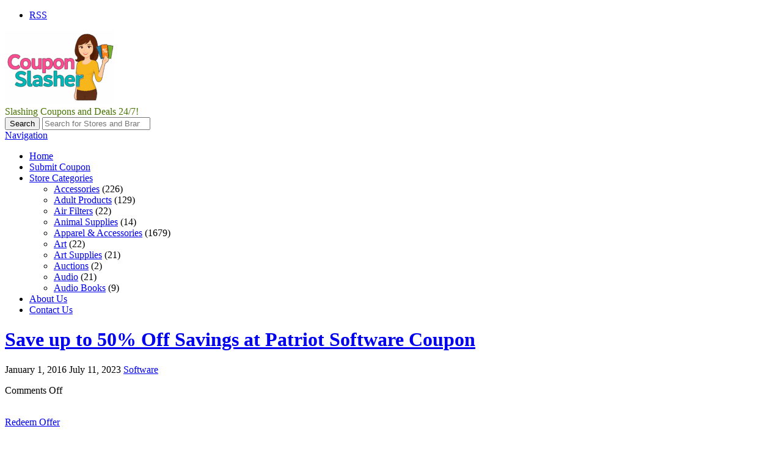

--- FILE ---
content_type: text/html; charset=UTF-8
request_url: https://couponslasher.com/coupons/save-up-to-50-off-savings-at-patriot-software-coupon/
body_size: 12744
content:
<!DOCTYPE html>

<html lang="en-US" prefix="og: https://ogp.me/ns#">

<head>

	<meta http-equiv="Content-Type" content="text/html; charset=UTF-8" />
	<link rel="profile" href="https://gmpg.org/xfn/11" />

	<title>Save up to 50% Off Savings at Patriot Software Coupon, Promo, Discount Code 2026 - CouponSlasher.com</title>

	<link rel="alternate" type="application/rss+xml" title="RSS 2.0" href="https://couponslasher.com/feed/?post_type=coupon" />
	<link rel="pingback" href="https://couponslasher.com/xmlrpc.php" />

	<meta http-equiv="X-UA-Compatible" content="IE=edge,chrome=1">
	<meta name="viewport" content="width=device-width, initial-scale=1" />

    <!--[if lt IE 7]><link rel="stylesheet" type="text/css" href="https://couponslasher.com/wp-content/themes/clipper/styles/ie.css" media="screen"/><![endif]-->
       <!--[if IE 7]><link rel="stylesheet" type="text/css" href="https://couponslasher.com/wp-content/themes/clipper/styles/ie7.css" media="screen"/><![endif]-->

	
<!-- Search Engine Optimization by Rank Math - https://rankmath.com/ -->
<meta name="description" content="24/7 Coupons, Discount, Deals and Vouchers on your favorite stores and brands."/>
<meta name="robots" content="follow, index, max-snippet:-1, max-video-preview:-1, max-image-preview:large"/>
<link rel="canonical" href="https://couponslasher.com/coupons/save-up-to-50-off-savings-at-patriot-software-coupon/" />
<meta property="og:locale" content="en_US" />
<meta property="og:type" content="article" />
<meta property="og:title" content="Save up to 50% Off Savings at Patriot Software Coupon, Promo, Discount Code 2026 - CouponSlasher.com" />
<meta property="og:description" content="24/7 Coupons, Discount, Deals and Vouchers on your favorite stores and brands." />
<meta property="og:url" content="https://couponslasher.com/coupons/save-up-to-50-off-savings-at-patriot-software-coupon/" />
<meta property="og:site_name" content="CouponSlasher.com" />
<meta property="og:updated_time" content="2023-07-11T15:09:24-07:00" />
<meta name="twitter:card" content="summary_large_image" />
<meta name="twitter:title" content="Save up to 50% Off Savings at Patriot Software Coupon, Promo, Discount Code 2026 - CouponSlasher.com" />
<meta name="twitter:description" content="24/7 Coupons, Discount, Deals and Vouchers on your favorite stores and brands." />
<!-- /Rank Math WordPress SEO plugin -->

<link rel='dns-prefetch' href='//ajax.googleapis.com' />
<link rel='dns-prefetch' href='//fonts.googleapis.com' />
<link rel="alternate" type="application/rss+xml" title="CouponSlasher.com &raquo; Feed" href="https://couponslasher.com/feed/" />
<link rel="alternate" title="oEmbed (JSON)" type="application/json+oembed" href="https://couponslasher.com/wp-json/oembed/1.0/embed?url=https%3A%2F%2Fcouponslasher.com%2Fcoupons%2Fsave-up-to-50-off-savings-at-patriot-software-coupon%2F" />
<link rel="alternate" title="oEmbed (XML)" type="text/xml+oembed" href="https://couponslasher.com/wp-json/oembed/1.0/embed?url=https%3A%2F%2Fcouponslasher.com%2Fcoupons%2Fsave-up-to-50-off-savings-at-patriot-software-coupon%2F&#038;format=xml" />
<style id='wp-img-auto-sizes-contain-inline-css' type='text/css'>
img:is([sizes=auto i],[sizes^="auto," i]){contain-intrinsic-size:3000px 1500px}
/*# sourceURL=wp-img-auto-sizes-contain-inline-css */
</style>
<link rel='stylesheet' id='google-fonts-css' href='//fonts.googleapis.com/css?family=Ubuntu%3A300%2C400%2C700%2C400italic&#038;ver=6.9' type='text/css' media='all' />
<style id='wp-emoji-styles-inline-css' type='text/css'>

	img.wp-smiley, img.emoji {
		display: inline !important;
		border: none !important;
		box-shadow: none !important;
		height: 1em !important;
		width: 1em !important;
		margin: 0 0.07em !important;
		vertical-align: -0.1em !important;
		background: none !important;
		padding: 0 !important;
	}
/*# sourceURL=wp-emoji-styles-inline-css */
</style>
<style id='wp-block-library-inline-css' type='text/css'>
:root{--wp-block-synced-color:#7a00df;--wp-block-synced-color--rgb:122,0,223;--wp-bound-block-color:var(--wp-block-synced-color);--wp-editor-canvas-background:#ddd;--wp-admin-theme-color:#007cba;--wp-admin-theme-color--rgb:0,124,186;--wp-admin-theme-color-darker-10:#006ba1;--wp-admin-theme-color-darker-10--rgb:0,107,160.5;--wp-admin-theme-color-darker-20:#005a87;--wp-admin-theme-color-darker-20--rgb:0,90,135;--wp-admin-border-width-focus:2px}@media (min-resolution:192dpi){:root{--wp-admin-border-width-focus:1.5px}}.wp-element-button{cursor:pointer}:root .has-very-light-gray-background-color{background-color:#eee}:root .has-very-dark-gray-background-color{background-color:#313131}:root .has-very-light-gray-color{color:#eee}:root .has-very-dark-gray-color{color:#313131}:root .has-vivid-green-cyan-to-vivid-cyan-blue-gradient-background{background:linear-gradient(135deg,#00d084,#0693e3)}:root .has-purple-crush-gradient-background{background:linear-gradient(135deg,#34e2e4,#4721fb 50%,#ab1dfe)}:root .has-hazy-dawn-gradient-background{background:linear-gradient(135deg,#faaca8,#dad0ec)}:root .has-subdued-olive-gradient-background{background:linear-gradient(135deg,#fafae1,#67a671)}:root .has-atomic-cream-gradient-background{background:linear-gradient(135deg,#fdd79a,#004a59)}:root .has-nightshade-gradient-background{background:linear-gradient(135deg,#330968,#31cdcf)}:root .has-midnight-gradient-background{background:linear-gradient(135deg,#020381,#2874fc)}:root{--wp--preset--font-size--normal:16px;--wp--preset--font-size--huge:42px}.has-regular-font-size{font-size:1em}.has-larger-font-size{font-size:2.625em}.has-normal-font-size{font-size:var(--wp--preset--font-size--normal)}.has-huge-font-size{font-size:var(--wp--preset--font-size--huge)}.has-text-align-center{text-align:center}.has-text-align-left{text-align:left}.has-text-align-right{text-align:right}.has-fit-text{white-space:nowrap!important}#end-resizable-editor-section{display:none}.aligncenter{clear:both}.items-justified-left{justify-content:flex-start}.items-justified-center{justify-content:center}.items-justified-right{justify-content:flex-end}.items-justified-space-between{justify-content:space-between}.screen-reader-text{border:0;clip-path:inset(50%);height:1px;margin:-1px;overflow:hidden;padding:0;position:absolute;width:1px;word-wrap:normal!important}.screen-reader-text:focus{background-color:#ddd;clip-path:none;color:#444;display:block;font-size:1em;height:auto;left:5px;line-height:normal;padding:15px 23px 14px;text-decoration:none;top:5px;width:auto;z-index:100000}html :where(.has-border-color){border-style:solid}html :where([style*=border-top-color]){border-top-style:solid}html :where([style*=border-right-color]){border-right-style:solid}html :where([style*=border-bottom-color]){border-bottom-style:solid}html :where([style*=border-left-color]){border-left-style:solid}html :where([style*=border-width]){border-style:solid}html :where([style*=border-top-width]){border-top-style:solid}html :where([style*=border-right-width]){border-right-style:solid}html :where([style*=border-bottom-width]){border-bottom-style:solid}html :where([style*=border-left-width]){border-left-style:solid}html :where(img[class*=wp-image-]){height:auto;max-width:100%}:where(figure){margin:0 0 1em}html :where(.is-position-sticky){--wp-admin--admin-bar--position-offset:var(--wp-admin--admin-bar--height,0px)}@media screen and (max-width:600px){html :where(.is-position-sticky){--wp-admin--admin-bar--position-offset:0px}}

/*# sourceURL=wp-block-library-inline-css */
</style><style id='global-styles-inline-css' type='text/css'>
:root{--wp--preset--aspect-ratio--square: 1;--wp--preset--aspect-ratio--4-3: 4/3;--wp--preset--aspect-ratio--3-4: 3/4;--wp--preset--aspect-ratio--3-2: 3/2;--wp--preset--aspect-ratio--2-3: 2/3;--wp--preset--aspect-ratio--16-9: 16/9;--wp--preset--aspect-ratio--9-16: 9/16;--wp--preset--color--black: #000000;--wp--preset--color--cyan-bluish-gray: #abb8c3;--wp--preset--color--white: #ffffff;--wp--preset--color--pale-pink: #f78da7;--wp--preset--color--vivid-red: #cf2e2e;--wp--preset--color--luminous-vivid-orange: #ff6900;--wp--preset--color--luminous-vivid-amber: #fcb900;--wp--preset--color--light-green-cyan: #7bdcb5;--wp--preset--color--vivid-green-cyan: #00d084;--wp--preset--color--pale-cyan-blue: #8ed1fc;--wp--preset--color--vivid-cyan-blue: #0693e3;--wp--preset--color--vivid-purple: #9b51e0;--wp--preset--gradient--vivid-cyan-blue-to-vivid-purple: linear-gradient(135deg,rgb(6,147,227) 0%,rgb(155,81,224) 100%);--wp--preset--gradient--light-green-cyan-to-vivid-green-cyan: linear-gradient(135deg,rgb(122,220,180) 0%,rgb(0,208,130) 100%);--wp--preset--gradient--luminous-vivid-amber-to-luminous-vivid-orange: linear-gradient(135deg,rgb(252,185,0) 0%,rgb(255,105,0) 100%);--wp--preset--gradient--luminous-vivid-orange-to-vivid-red: linear-gradient(135deg,rgb(255,105,0) 0%,rgb(207,46,46) 100%);--wp--preset--gradient--very-light-gray-to-cyan-bluish-gray: linear-gradient(135deg,rgb(238,238,238) 0%,rgb(169,184,195) 100%);--wp--preset--gradient--cool-to-warm-spectrum: linear-gradient(135deg,rgb(74,234,220) 0%,rgb(151,120,209) 20%,rgb(207,42,186) 40%,rgb(238,44,130) 60%,rgb(251,105,98) 80%,rgb(254,248,76) 100%);--wp--preset--gradient--blush-light-purple: linear-gradient(135deg,rgb(255,206,236) 0%,rgb(152,150,240) 100%);--wp--preset--gradient--blush-bordeaux: linear-gradient(135deg,rgb(254,205,165) 0%,rgb(254,45,45) 50%,rgb(107,0,62) 100%);--wp--preset--gradient--luminous-dusk: linear-gradient(135deg,rgb(255,203,112) 0%,rgb(199,81,192) 50%,rgb(65,88,208) 100%);--wp--preset--gradient--pale-ocean: linear-gradient(135deg,rgb(255,245,203) 0%,rgb(182,227,212) 50%,rgb(51,167,181) 100%);--wp--preset--gradient--electric-grass: linear-gradient(135deg,rgb(202,248,128) 0%,rgb(113,206,126) 100%);--wp--preset--gradient--midnight: linear-gradient(135deg,rgb(2,3,129) 0%,rgb(40,116,252) 100%);--wp--preset--font-size--small: 13px;--wp--preset--font-size--medium: 20px;--wp--preset--font-size--large: 36px;--wp--preset--font-size--x-large: 42px;--wp--preset--spacing--20: 0.44rem;--wp--preset--spacing--30: 0.67rem;--wp--preset--spacing--40: 1rem;--wp--preset--spacing--50: 1.5rem;--wp--preset--spacing--60: 2.25rem;--wp--preset--spacing--70: 3.38rem;--wp--preset--spacing--80: 5.06rem;--wp--preset--shadow--natural: 6px 6px 9px rgba(0, 0, 0, 0.2);--wp--preset--shadow--deep: 12px 12px 50px rgba(0, 0, 0, 0.4);--wp--preset--shadow--sharp: 6px 6px 0px rgba(0, 0, 0, 0.2);--wp--preset--shadow--outlined: 6px 6px 0px -3px rgb(255, 255, 255), 6px 6px rgb(0, 0, 0);--wp--preset--shadow--crisp: 6px 6px 0px rgb(0, 0, 0);}:where(.is-layout-flex){gap: 0.5em;}:where(.is-layout-grid){gap: 0.5em;}body .is-layout-flex{display: flex;}.is-layout-flex{flex-wrap: wrap;align-items: center;}.is-layout-flex > :is(*, div){margin: 0;}body .is-layout-grid{display: grid;}.is-layout-grid > :is(*, div){margin: 0;}:where(.wp-block-columns.is-layout-flex){gap: 2em;}:where(.wp-block-columns.is-layout-grid){gap: 2em;}:where(.wp-block-post-template.is-layout-flex){gap: 1.25em;}:where(.wp-block-post-template.is-layout-grid){gap: 1.25em;}.has-black-color{color: var(--wp--preset--color--black) !important;}.has-cyan-bluish-gray-color{color: var(--wp--preset--color--cyan-bluish-gray) !important;}.has-white-color{color: var(--wp--preset--color--white) !important;}.has-pale-pink-color{color: var(--wp--preset--color--pale-pink) !important;}.has-vivid-red-color{color: var(--wp--preset--color--vivid-red) !important;}.has-luminous-vivid-orange-color{color: var(--wp--preset--color--luminous-vivid-orange) !important;}.has-luminous-vivid-amber-color{color: var(--wp--preset--color--luminous-vivid-amber) !important;}.has-light-green-cyan-color{color: var(--wp--preset--color--light-green-cyan) !important;}.has-vivid-green-cyan-color{color: var(--wp--preset--color--vivid-green-cyan) !important;}.has-pale-cyan-blue-color{color: var(--wp--preset--color--pale-cyan-blue) !important;}.has-vivid-cyan-blue-color{color: var(--wp--preset--color--vivid-cyan-blue) !important;}.has-vivid-purple-color{color: var(--wp--preset--color--vivid-purple) !important;}.has-black-background-color{background-color: var(--wp--preset--color--black) !important;}.has-cyan-bluish-gray-background-color{background-color: var(--wp--preset--color--cyan-bluish-gray) !important;}.has-white-background-color{background-color: var(--wp--preset--color--white) !important;}.has-pale-pink-background-color{background-color: var(--wp--preset--color--pale-pink) !important;}.has-vivid-red-background-color{background-color: var(--wp--preset--color--vivid-red) !important;}.has-luminous-vivid-orange-background-color{background-color: var(--wp--preset--color--luminous-vivid-orange) !important;}.has-luminous-vivid-amber-background-color{background-color: var(--wp--preset--color--luminous-vivid-amber) !important;}.has-light-green-cyan-background-color{background-color: var(--wp--preset--color--light-green-cyan) !important;}.has-vivid-green-cyan-background-color{background-color: var(--wp--preset--color--vivid-green-cyan) !important;}.has-pale-cyan-blue-background-color{background-color: var(--wp--preset--color--pale-cyan-blue) !important;}.has-vivid-cyan-blue-background-color{background-color: var(--wp--preset--color--vivid-cyan-blue) !important;}.has-vivid-purple-background-color{background-color: var(--wp--preset--color--vivid-purple) !important;}.has-black-border-color{border-color: var(--wp--preset--color--black) !important;}.has-cyan-bluish-gray-border-color{border-color: var(--wp--preset--color--cyan-bluish-gray) !important;}.has-white-border-color{border-color: var(--wp--preset--color--white) !important;}.has-pale-pink-border-color{border-color: var(--wp--preset--color--pale-pink) !important;}.has-vivid-red-border-color{border-color: var(--wp--preset--color--vivid-red) !important;}.has-luminous-vivid-orange-border-color{border-color: var(--wp--preset--color--luminous-vivid-orange) !important;}.has-luminous-vivid-amber-border-color{border-color: var(--wp--preset--color--luminous-vivid-amber) !important;}.has-light-green-cyan-border-color{border-color: var(--wp--preset--color--light-green-cyan) !important;}.has-vivid-green-cyan-border-color{border-color: var(--wp--preset--color--vivid-green-cyan) !important;}.has-pale-cyan-blue-border-color{border-color: var(--wp--preset--color--pale-cyan-blue) !important;}.has-vivid-cyan-blue-border-color{border-color: var(--wp--preset--color--vivid-cyan-blue) !important;}.has-vivid-purple-border-color{border-color: var(--wp--preset--color--vivid-purple) !important;}.has-vivid-cyan-blue-to-vivid-purple-gradient-background{background: var(--wp--preset--gradient--vivid-cyan-blue-to-vivid-purple) !important;}.has-light-green-cyan-to-vivid-green-cyan-gradient-background{background: var(--wp--preset--gradient--light-green-cyan-to-vivid-green-cyan) !important;}.has-luminous-vivid-amber-to-luminous-vivid-orange-gradient-background{background: var(--wp--preset--gradient--luminous-vivid-amber-to-luminous-vivid-orange) !important;}.has-luminous-vivid-orange-to-vivid-red-gradient-background{background: var(--wp--preset--gradient--luminous-vivid-orange-to-vivid-red) !important;}.has-very-light-gray-to-cyan-bluish-gray-gradient-background{background: var(--wp--preset--gradient--very-light-gray-to-cyan-bluish-gray) !important;}.has-cool-to-warm-spectrum-gradient-background{background: var(--wp--preset--gradient--cool-to-warm-spectrum) !important;}.has-blush-light-purple-gradient-background{background: var(--wp--preset--gradient--blush-light-purple) !important;}.has-blush-bordeaux-gradient-background{background: var(--wp--preset--gradient--blush-bordeaux) !important;}.has-luminous-dusk-gradient-background{background: var(--wp--preset--gradient--luminous-dusk) !important;}.has-pale-ocean-gradient-background{background: var(--wp--preset--gradient--pale-ocean) !important;}.has-electric-grass-gradient-background{background: var(--wp--preset--gradient--electric-grass) !important;}.has-midnight-gradient-background{background: var(--wp--preset--gradient--midnight) !important;}.has-small-font-size{font-size: var(--wp--preset--font-size--small) !important;}.has-medium-font-size{font-size: var(--wp--preset--font-size--medium) !important;}.has-large-font-size{font-size: var(--wp--preset--font-size--large) !important;}.has-x-large-font-size{font-size: var(--wp--preset--font-size--x-large) !important;}
/*# sourceURL=global-styles-inline-css */
</style>

<style id='classic-theme-styles-inline-css' type='text/css'>
/*! This file is auto-generated */
.wp-block-button__link{color:#fff;background-color:#32373c;border-radius:9999px;box-shadow:none;text-decoration:none;padding:calc(.667em + 2px) calc(1.333em + 2px);font-size:1.125em}.wp-block-file__button{background:#32373c;color:#fff;text-decoration:none}
/*# sourceURL=/wp-includes/css/classic-themes.min.css */
</style>
<link rel='stylesheet' id='cntctfrm_form_style-css' href='https://couponslasher.com/wp-content/plugins/contact-form-plugin/css/form_style.css?ver=4.3.6' type='text/css' media='all' />
<link rel='stylesheet' id='at-main-css' href='https://couponslasher.com/wp-content/themes/flatter/style.css?ver=6.9' type='text/css' media='all' />
<link rel='stylesheet' id='colorbox-css' href='https://couponslasher.com/wp-content/themes/clipper/theme-framework/js/colorbox/colorbox.css?ver=1.6.1' type='text/css' media='all' />
<link rel='stylesheet' id='jquery-ui-style-css' href='https://couponslasher.com/wp-content/themes/clipper/framework/styles/jquery-ui/jquery-ui.min.css?ver=1.11.2' type='text/css' media='all' />
<link rel='stylesheet' id='app-reports-css' href='https://couponslasher.com/wp-content/themes/clipper/includes/reports/style.css?ver=1.0' type='text/css' media='all' />
<link rel='stylesheet' id='font-awesome-css' href='https://couponslasher.com/wp-content/themes/clipper/theme-framework/styles/font-awesome.min.css?ver=4.2.0' type='text/css' media='all' />
<link rel='stylesheet' id='fl-color-css' href='https://couponslasher.com/wp-content/themes/flatter/css/green.css?ver=6.9' type='text/css' media='all' />
<script type="text/javascript" src="https://ajax.googleapis.com/ajax/libs/jquery/1.10.2/jquery.min.js?ver=1.10.2" id="jquery-js"></script>
<script type="text/javascript" src="https://couponslasher.com/wp-includes/js/jquery/ui/core.min.js?ver=1.13.3" id="jquery-ui-core-js"></script>
<script type="text/javascript" src="https://couponslasher.com/wp-includes/js/jquery/ui/datepicker.min.js?ver=1.13.3" id="jquery-ui-datepicker-js"></script>
<script type="text/javascript" id="jquery-ui-datepicker-js-after">
/* <![CDATA[ */
jQuery(function(jQuery){jQuery.datepicker.setDefaults({"closeText":"Close","currentText":"Today","monthNames":["January","February","March","April","May","June","July","August","September","October","November","December"],"monthNamesShort":["Jan","Feb","Mar","Apr","May","Jun","Jul","Aug","Sep","Oct","Nov","Dec"],"nextText":"Next","prevText":"Previous","dayNames":["Sunday","Monday","Tuesday","Wednesday","Thursday","Friday","Saturday"],"dayNamesShort":["Sun","Mon","Tue","Wed","Thu","Fri","Sat"],"dayNamesMin":["S","M","T","W","T","F","S"],"dateFormat":"MM d, yy","firstDay":1,"isRTL":false});});
//# sourceURL=jquery-ui-datepicker-js-after
/* ]]> */
</script>
<script type="text/javascript" id="jquery-ui-datepicker-lang-js-extra">
/* <![CDATA[ */
var datepickerL10n = {"isRTL":"","firstDay":"1","dateFormat":"yy-mm-dd","closeText":"Done","prevText":"Prev","nextText":"Next","currentText":"Today","weekHeader":"Wk","monthNames":["January","February","March","April","May","June","July","August","September","October","November","December"],"monthNamesShort":["Jan","Feb","Mar","Apr","May","Jun","Jul","Aug","Sep","Oct","Nov","Dec"],"dayNames":["Sunday","Monday","Tuesday","Wednesday","Thursday","Friday","Saturday"],"dayNamesShort":["Sun","Mon","Tue","Wed","Thu","Fri","Sat"],"dayNamesMin":["Su","Mo","Tu","We","Th","Fr","Sa"]};
//# sourceURL=jquery-ui-datepicker-lang-js-extra
/* ]]> */
</script>
<script type="text/javascript" src="https://couponslasher.com/wp-content/themes/clipper/framework/js/jquery-ui/jquery.ui.datepicker-lang.js?ver=6.9" id="jquery-ui-datepicker-lang-js"></script>
<script type="text/javascript" src="https://couponslasher.com/wp-content/themes/clipper/includes/js/easing.js?ver=1.3" id="jqueryeasing-js"></script>
<script type="text/javascript" src="https://couponslasher.com/wp-content/themes/clipper/includes/js/jcarousellite.min.js?ver=1.8.5" id="jcarousellite-js"></script>
<script type="text/javascript" src="https://couponslasher.com/wp-content/themes/clipper/includes/js/zeroclipboard/ZeroClipboard.min.js?ver=2.2.0-beta.3" id="zeroclipboard-js"></script>
<script type="text/javascript" src="https://couponslasher.com/wp-content/themes/flatter/includes/js/clipboard.js?ver=2.0.4" id="clipboardjs-js"></script>
<script type="text/javascript" id="theme-scripts-js-extra">
/* <![CDATA[ */
var flatter_params = {"app_tax_store":"stores","ajax_url":"/wp-admin/admin-ajax.php","templateurl":"https://couponslasher.com/wp-content/themes/clipper","is_mobile":"","text_copied":"Copied","home_url":"https://couponslasher.com/","text_mobile_primary":"Navigation","text_mobile_top":"Go to","text_before_delete_coupon":"Are you sure you want to delete this coupon?","text_sent_email":"Your email has been sent!","text_shared_email_success":"This coupon was successfully shared with","text_shared_email_failed":"There was a problem sharing this coupon with","force_affiliate":"1","direct_links":"","home_tab":""};
//# sourceURL=theme-scripts-js-extra
/* ]]> */
</script>
<script type="text/javascript" src="https://couponslasher.com/wp-content/themes/flatter/includes/js/theme-scripts.js?ver=1.1" id="theme-scripts-js"></script>
<script type="text/javascript" src="https://couponslasher.com/wp-content/themes/clipper/theme-framework/js/colorbox/jquery.colorbox.min.js?ver=1.6.1" id="colorbox-js"></script>
<script type="text/javascript" src="https://couponslasher.com/wp-content/themes/clipper/framework/js/validate/jquery.validate.min.js?ver=1.13.0" id="validate-js"></script>
<script type="text/javascript" id="validate-lang-js-extra">
/* <![CDATA[ */
var validateL10n = {"required":"This field is required.","remote":"Please fix this field.","email":"Please enter a valid email address.","url":"Please enter a valid URL.","date":"Please enter a valid date.","dateISO":"Please enter a valid date (ISO).","number":"Please enter a valid number.","digits":"Please enter only digits.","creditcard":"Please enter a valid credit card number.","equalTo":"Please enter the same value again.","maxlength":"Please enter no more than {0} characters.","minlength":"Please enter at least {0} characters.","rangelength":"Please enter a value between {0} and {1} characters long.","range":"Please enter a value between {0} and {1}.","max":"Please enter a value less than or equal to {0}.","min":"Please enter a value greater than or equal to {0}."};
//# sourceURL=validate-lang-js-extra
/* ]]> */
</script>
<script type="text/javascript" src="https://couponslasher.com/wp-content/themes/clipper/framework/js/validate/jquery.validate-lang.js?ver=6.9" id="validate-lang-js"></script>
<script type="text/javascript" src="https://couponslasher.com/wp-content/themes/clipper/includes/js/jquery.tinynav.min.js?ver=1.1" id="tinynav-js"></script>
<script type="text/javascript" src="https://couponslasher.com/wp-content/themes/clipper/theme-framework/js/footable/jquery.footable.min.js?ver=2.0.3" id="footable-js"></script>
<link rel="https://api.w.org/" href="https://couponslasher.com/wp-json/" /><link rel="EditURI" type="application/rsd+xml" title="RSD" href="https://couponslasher.com/xmlrpc.php?rsd" />
<link rel='shortlink' href='https://couponslasher.com/?p=80955' />
<link rel="shortcut icon" href="https://couponslasher.com/wp-content/uploads/2025/06/CouponSlasher-Logo-90x90.png" />

	<meta name="generator" content="Clipper 1.6.21" />
	<!-- PIE active classes -->
	<style type="text/css">
		#nav .active, #nav li { behavior: url(https://couponslasher.com/wp-content/themes/clipper/includes/js/pie.htc); }
	</style>
	<!-- end PIE active classes -->
<meta property="og:type" content="article" />
<meta property="og:locale" content="en_US" />
<meta property="og:site_name" content="CouponSlasher.com" />
<meta property="og:image" content="https://s.wordpress.com/mshots/v1/http%3A%2F%2Fwww.patriotsoftware.com?w=250" />
<meta property="og:url" content="https://couponslasher.com/coupons/save-up-to-50-off-savings-at-patriot-software-coupon/" />
<meta property="og:title" content="Save up to 50% Off Savings at Patriot Software Coupon" />
<meta property="og:description" content="Save up to 50% Off Savings at Patriot Software Coupon." />
<meta property="article:published_time" content="2016-01-01T07:00:54+00:00" />
<meta property="article:modified_time" content="2023-07-11T22:09:24+00:00" />
<meta property="article:author" content="https://couponslasher.com/author/couponslasher-jbonds/" />
	<style type="text/css" id="clpr-header-css">
			#logo h1 a,
		#logo h1 a:hover,
		#logo .description {
			color: #477400;
		}
		
	</style>
			<style type="text/css" id="wp-custom-css">
			.head .counter, .head .counter-red {
    float: right;
    margin: 0;
    padding: 0 20px;
    font-size: 14px;
    font-weight: bold;
    line-height: 22px;
    color: #9C9DA9;
    text-shadow: 1px 1px 1px #FFFFFF;
    display: none;
}		</style>
		
</head>

<body data-rsssl=1 id="top" class="wp-singular coupon-template-default single single-coupon postid-80955 wp-theme-clipper wp-child-theme-flatter">

	
	<div id="wrapper">

		<div class="w1">

						<div id="header">

	<div class="holder holder-panel clearfix">

		<div class="frame">

			<div class="panel">
				
				
				<div class="bar clearfix">

					<ul class="social">

						<li><a class="rss" href="https://couponslasher.com/feed/?post_type=coupon" rel="nofollow" target="_blank"><i class="fa fa-rss"></i>RSS</a></li>

						
						
					</ul>

					<ul class="add-nav">

						

					</ul>

				</div>

			</div>

		</div> <!-- #frame -->

	</div> <!-- #holder -->
	
	<div class="holder holder-logo clearfix">
		
		<div class="frame">
			
			<div class="header-bar">
				
				<div id="logo">
					
											<a class="site-logo" href="https://couponslasher.com/">
							<img src="https://couponslasher.com/wp-content/uploads/2025/06/CouponSlasher-Logo-e1751061567197.png" class="header-logo" alt="" />
						</a>
																<div class="description">Slashing Coupons and Deals 24/7!</div>
										
				</div>
				
				
<div class="search-box">

	<form role="search" method="get" class="search" action="https://couponslasher.com/" >

		<button value="Search" title="Search" type="submit" class="btn-submit"><i class="fa fa-search"></i><span>Search</span></button>
		
		<label class="screen-reader-text" for="s">Search for:</label>
		<input type="search" class="text newtag" id="s" name="s" value="" placeholder="Search for Stores and Brands" />
		
	</form>

</div>				
			</div>
			
		</div> <!-- #frame -->
		
	</div> <!-- #holder -->
	
		
		<div class="header_menu">

			<div class="header_menu_res">
			
				<a class="menu-toggle" href="#"><i class="fa fa-reorder"></i>Navigation</a>
				<ul id="menu-clipper-main-menu" class="menu"><li id="menu-item-68473" class="menu-item menu-item-type-custom menu-item-object-custom menu-item-home menu-item-68473"><a href="https://couponslasher.com">Home</a></li>
<li id="menu-item-139738" class="menu-item menu-item-type-post_type menu-item-object-page menu-item-139738"><a href="https://couponslasher.com/submit-coupon/">Submit Coupon</a></li>
<li id="menu-item-68483" class="menu-item menu-item-type-post_type menu-item-object-page menu-item-68483"><a href="https://couponslasher.com/categories/">Store Categories</a><div class="adv_taxonomies" id="adv_categories"><div class="catcol first"><ul class="maincat-list"><li class="maincat cat-item-13"><a href="https://couponslasher.com/coupon-category/accessories-coupons/" title="">Accessories</a> <span class="cat-item-count">(226)</span> </li>
<li class="maincat cat-item-9869"><a href="https://couponslasher.com/coupon-category/adult-products/" title="">Adult Products</a> <span class="cat-item-count">(129)</span> </li>
<li class="maincat cat-item-1112"><a href="https://couponslasher.com/coupon-category/air-filters/" title="">Air Filters</a> <span class="cat-item-count">(22)</span> </li>
<li class="maincat cat-item-11358"><a href="https://couponslasher.com/coupon-category/animal-supplies/" title="">Animal Supplies</a> <span class="cat-item-count">(14)</span> </li>
</ul>
</div><!-- /catcol -->
<div class="catcol"><ul class="maincat-list"><li class="maincat cat-item-1616"><a href="https://couponslasher.com/coupon-category/apparel-accessories/" title="">Apparel &amp; Accessories</a> <span class="cat-item-count">(1679)</span> </li>
<li class="maincat cat-item-751"><a href="https://couponslasher.com/coupon-category/art/" title="">Art</a> <span class="cat-item-count">(22)</span> </li>
<li class="maincat cat-item-10292"><a href="https://couponslasher.com/coupon-category/art-supplies-2/" title="">Art Supplies</a> <span class="cat-item-count">(21)</span> </li>
<li class="maincat cat-item-11301"><a href="https://couponslasher.com/coupon-category/auctions/" title="">Auctions</a> <span class="cat-item-count">(2)</span> </li>
</ul>
</div><!-- /catcol -->
<div class="catcol"><ul class="maincat-list"><li class="maincat cat-item-10358"><a href="https://couponslasher.com/coupon-category/audio-2/" title="">Audio</a> <span class="cat-item-count">(21)</span> </li>
<li class="maincat cat-item-12703"><a href="https://couponslasher.com/coupon-category/audio-books/" title="">Audio Books</a> <span class="cat-item-count">(9)</span> </li>
</ul>
</div><!-- /catcol -->
</div></li>
<li id="menu-item-68478" class="menu-item menu-item-type-post_type menu-item-object-page menu-item-68478"><a href="https://couponslasher.com/about-us/">About Us</a></li>
<li id="menu-item-106847" class="menu-item menu-item-type-post_type menu-item-object-page menu-item-106847"><a href="https://couponslasher.com/contact-us/">Contact Us</a></li>
</ul>				
								
				<div class="clr"></div>

			</div><!-- /header_menu_res -->

		</div><!-- /header_menu -->
		
	
</div> <!-- #header -->
			
			<div id="main">

				

<div id="content">

	
	
	
		
			
			
			
			<div class="content-box post-80955 coupon type-coupon status-publish hentry coupon_category-software-coupon stores-patriot-software-coupon coupon_type-promotion" id="post-80955">

				<div class="box-c">

					<div class="box-holder">

						<div class="blog">

							
							<h1 class="entry-title"><a href="https://couponslasher.com/coupons/save-up-to-50-off-savings-at-patriot-software-coupon/" rel="bookmark">Save up to 50% Off Savings at Patriot Software Coupon</a></h1>

							
							<div class="content-bar iconfix">
																<p class="meta">
									<span>
										<i class="fa fa-calendar"></i>
										<time class="entry-date published" datetime="2016-01-01T00:00:54-08:00">January 1, 2016</time>
										<time class="entry-date updated" datetime="2023-07-11T15:09:24-07:00">July 11, 2023</time>
																			</span>
									<span><i class="fa fa-folder-open"></i><a href="https://couponslasher.com/coupon-category/software-coupon/" rel="tag">Software</a></span>
								</p>
								<p class="comment-count"><i class="fa fa-comments"></i><span>Comments Off<span class="screen-reader-text"> on Save up to 50% Off Savings at Patriot Software Coupon</span></span></p>

							</div>

							<div class="head-box">

								<div class="store-holder">
									<div class="store-image">
										<a href="https://couponslasher.com/stores/patriot-software-coupon/"><img src="https://s.wordpress.com/mshots/v1/http%3A%2F%2Fwww.patriotsoftware.com?w=180" alt="" /></a>
									</div>
								</div>
								
								<div class="coupon-main">
								
																		
									
<div class="couponAndTip">

	<div class="link-holder">

		<a href="https://couponslasher.com/go/save-up-to-50-off-savings-at-patriot-software-coupon/80955" id="coupon-link-80955" class="coupon-code-link btn promotion" title="Click to open site" target="_blank" data-coupon-nonce="06c4f0fda3" data-coupon-id="80955" data-clipboard-text="Redeem Offer"><span>Redeem Offer</span></a>

	</div> <!-- #link-holder -->

	<p class="link-popup"><span class="link-popup-arrow"></span><span class="link-popup-inner">Click to open site</span></p>

</div><!-- /couponAndTip -->
									
									<div class="clear"></div>
									
									<div class="store-info">
										<i class="icon-building"></i> <a href="https://couponslasher.com/stores/patriot-software-coupon/" rel="tag">Patriot Software</a>									</div>
									
								</div> <!-- #coupon-main -->

								
	<div class="thumbsup-vote">

		<div class="stripe-badge">
			<span class="success">success</span>
			<span class="thumbsup-stripe-badge stripe-badge-green"><span class="percent">100%</span></span>
		</div>

		<div class="frame" id="vote_80955">

			
				<div id="loading-80955" class="loading"></div>

				<div id="ajax-80955">

					<span class="vote thumbsup-up">
						<span class="thumbsup" onClick="thumbsVote(80955, 0, 'vote_80955', 1, '<span class=\'text\'>Thanks for voting!</span>');"></span>
					</span>

					<span class="vote thumbsup-down">
						<span class="thumbsdown" onClick="thumbsVote(80955, 0, 'vote_80955', 0, '<span class=\'text\'>Thanks for voting!</span>');"></span>
					</span>

				</div>

			
		</div>

	</div>


							</div> <!-- #head-box -->

							<div class="text-box">

								<h2>Coupon Details</h2>

								
								<p>Save up to 50% Off Savings at Patriot Software Coupon.</p>

								
								
								
							</div>

							<div class="text-footer iconfix">
							
								<div class="tags"></div>

								
								<div class="clear"></div>

							</div>
							
							<div class="author vcard">
								<a class="url fn n" href="https://couponslasher.com/author/couponslasher-jbonds/" rel="author">J BONDS</a>
							</div>

							<div class="user-bar">

								
									<ul class="inner-social">
		<li><a class="mail" href="#" data-id="80955" rel="nofollow">Email to Friend</a></li>
		<li><a class="rss" href="https://couponslasher.com/coupons/save-up-to-50-off-savings-at-patriot-software-coupon/feed/" rel="nofollow">Coupon Comments RSS</a></li>
		<li><a class="twitter" href="http://twitter.com/home?status=Save+up+to+50%25+Off+Savings+at+Patriot+Software+Coupon+coupon+from+CouponSlasher.com+-+https%3A%2F%2Fcouponslasher.com%2Fcoupons%2Fsave-up-to-50-off-savings-at-patriot-software-coupon%2F" rel="nofollow" target="_blank">Twitter</a></li>
		<li><a class="facebook" href="javascript:void(0);" onclick="window.open('http://www.facebook.com/sharer.php?t=Save+up+to+50%25+Off+Savings+at+Patriot+Software+Coupon+coupon+from+CouponSlasher.com&amp;u=https%3A%2F%2Fcouponslasher.com%2Fcoupons%2Fsave-up-to-50-off-savings-at-patriot-software-coupon%2F','doc', 'width=638,height=500,scrollbars=yes,resizable=auto');" rel="nofollow">Facebook</a></li>
		<li><a class="pinterest" href="//pinterest.com/pin/create/button/?url=https%3A%2F%2Fcouponslasher.com%2Fcoupons%2Fsave-up-to-50-off-savings-at-patriot-software-coupon%2F&amp;media=https://s.wordpress.com/mshots/v1/http%3A%2F%2Fwww.patriotsoftware.com?w=180&amp;description=Save+up+to+50%25+Off+Savings+at+Patriot+Software+Coupon+coupon+from+CouponSlasher.com" data-pin-do="buttonPin" data-pin-config="beside" rel="nofollow" target="_blank">Pinterest</a></li>
		<li><a class="digg" href="http://digg.com/submit?phase=2&amp;url=https%3A%2F%2Fcouponslasher.com%2Fcoupons%2Fsave-up-to-50-off-savings-at-patriot-software-coupon%2F&amp;title=Save+up+to+50%25+Off+Savings+at+Patriot+Software+Coupon+coupon+from+CouponSlasher.com" rel="nofollow" target="_blank">Digg</a></li>
		<li><a class="reddit" href="http://reddit.com/submit?url=https%3A%2F%2Fcouponslasher.com%2Fcoupons%2Fsave-up-to-50-off-savings-at-patriot-software-coupon%2F&amp;title=Save+up+to+50%25+Off+Savings+at+Patriot+Software+Coupon+coupon+from+CouponSlasher.com" rel="nofollow" target="_blank">Reddit</a></li>
	</ul>
									
							</div> <!-- #user-bar -->

						</div> <!-- #blog -->

					</div> <!-- #box-holder -->

				</div> <!-- #box-c -->

			</div> <!-- #content-box -->

			
				

















	

		

	
	
</div> <!-- #content -->



<div id="sidebar">

	
	<div id="coupon_tag_cloud-20" class="sidebox widget_coupon_tag_cloud"><div class="sidebox-content"><div class="sidebox-heading"><h2>Top Stores</h2></div><div class="tagcloud"><a href="https://couponslasher.com/stores/airygal-coupon/" class="tag-cloud-link tag-link-24775 tag-link-position-1" style="font-size: 10.1212121212pt;" aria-label="Airygal (9 coupons)">Airygal</a>
<a href="https://couponslasher.com/stores/allsole-coupon/" class="tag-cloud-link tag-link-23809 tag-link-position-2" style="font-size: 10.1212121212pt;" aria-label="AllSole (9 coupons)">AllSole</a>
<a href="https://couponslasher.com/stores/antelife-coupon/" class="tag-cloud-link tag-link-22333 tag-link-position-3" style="font-size: 14.7878787879pt;" aria-label="Antelife (12 coupons)">Antelife</a>
<a href="https://couponslasher.com/stores/ashampoo-coupon/" class="tag-cloud-link tag-link-23847 tag-link-position-4" style="font-size: 10.1212121212pt;" aria-label="Ashampoo (9 coupons)">Ashampoo</a>
<a href="https://couponslasher.com/stores/banggood-coupon/" class="tag-cloud-link tag-link-11988 tag-link-position-5" style="font-size: 8pt;" aria-label="BangGood (8 coupons)">BangGood</a>
<a href="https://couponslasher.com/stores/best-bully-sticks-coupon/" class="tag-cloud-link tag-link-9668 tag-link-position-6" style="font-size: 8pt;" aria-label="Best Bully Sticks (8 coupons)">Best Bully Sticks</a>
<a href="https://couponslasher.com/stores/bestek-coupon/" class="tag-cloud-link tag-link-24055 tag-link-position-7" style="font-size: 11.8181818182pt;" aria-label="Bestek (10 coupons)">Bestek</a>
<a href="https://couponslasher.com/stores/creality-store-coupon/" class="tag-cloud-link tag-link-28310 tag-link-position-8" style="font-size: 11.8181818182pt;" aria-label="Creality Store (10 coupons)">Creality Store</a>
<a href="https://couponslasher.com/stores/earth-medicine-coupon/" class="tag-cloud-link tag-link-24185 tag-link-position-9" style="font-size: 10.1212121212pt;" aria-label="Earth Medicine (9 coupons)">Earth Medicine</a>
<a href="https://couponslasher.com/stores/elegoo-coupon/" class="tag-cloud-link tag-link-26810 tag-link-position-10" style="font-size: 13.5151515152pt;" aria-label="ELEGOO (11 coupons)">ELEGOO</a>
<a href="https://couponslasher.com/stores/eluxury-coupon/" class="tag-cloud-link tag-link-23880 tag-link-position-11" style="font-size: 10.1212121212pt;" aria-label="eLuxury (9 coupons)">eLuxury</a>
<a href="https://couponslasher.com/stores/fastcardtech-coupon/" class="tag-cloud-link tag-link-23371 tag-link-position-12" style="font-size: 11.8181818182pt;" aria-label="FastCardTech (10 coupons)">FastCardTech</a>
<a href="https://couponslasher.com/stores/flex-watches-coupon/" class="tag-cloud-link tag-link-3240 tag-link-position-13" style="font-size: 13.5151515152pt;" aria-label="Flex Watches (11 coupons)">Flex Watches</a>
<a href="https://couponslasher.com/stores/forfairy-coupon/" class="tag-cloud-link tag-link-24496 tag-link-position-14" style="font-size: 10.1212121212pt;" aria-label="Forfairy (9 coupons)">Forfairy</a>
<a href="https://couponslasher.com/stores/fortress-security-store-coupon/" class="tag-cloud-link tag-link-24137 tag-link-position-15" style="font-size: 11.8181818182pt;" aria-label="Fortress Security Store (10 coupons)">Fortress Security Store</a>
<a href="https://couponslasher.com/stores/gifts-n-ideas-coupon/" class="tag-cloud-link tag-link-2516 tag-link-position-16" style="font-size: 8pt;" aria-label="Gifts n Ideas (8 coupons)">Gifts n Ideas</a>
<a href="https://couponslasher.com/stores/gotham-cigars-coupon/" class="tag-cloud-link tag-link-24158 tag-link-position-17" style="font-size: 10.1212121212pt;" aria-label="Gotham Cigars (9 coupons)">Gotham Cigars</a>
<a href="https://couponslasher.com/stores/hidemyass-coupon/" class="tag-cloud-link tag-link-23487 tag-link-position-18" style="font-size: 10.1212121212pt;" aria-label="HideMyAss (9 coupons)">HideMyAss</a>
<a href="https://couponslasher.com/stores/hip-hop-bling-coupon/" class="tag-cloud-link tag-link-24737 tag-link-position-19" style="font-size: 10.1212121212pt;" aria-label="Hip Hop Bling (9 coupons)">Hip Hop Bling</a>
<a href="https://couponslasher.com/stores/insta360-coupon/" class="tag-cloud-link tag-link-23821 tag-link-position-20" style="font-size: 10.1212121212pt;" aria-label="Insta360 (9 coupons)">Insta360</a>
<a href="https://couponslasher.com/stores/kaplan-coupon/" class="tag-cloud-link tag-link-27264 tag-link-position-21" style="font-size: 22pt;" aria-label="KAPLAN (18 coupons)">KAPLAN</a>
<a href="https://couponslasher.com/stores/lenny-lemons-coupon/" class="tag-cloud-link tag-link-24430 tag-link-position-22" style="font-size: 13.5151515152pt;" aria-label="Lenny Lemons (11 coupons)">Lenny Lemons</a>
<a href="https://couponslasher.com/stores/lookbook-store-coupon/" class="tag-cloud-link tag-link-22347 tag-link-position-23" style="font-size: 11.8181818182pt;" aria-label="Lookbook Store (10 coupons)">Lookbook Store</a>
<a href="https://couponslasher.com/stores/luvyle-coupon/" class="tag-cloud-link tag-link-24146 tag-link-position-24" style="font-size: 14.7878787879pt;" aria-label="Luvyle (12 coupons)">Luvyle</a>
<a href="https://couponslasher.com/stores/lxmi-coupon/" class="tag-cloud-link tag-link-24211 tag-link-position-25" style="font-size: 11.8181818182pt;" aria-label="LXMI (10 coupons)">LXMI</a>
<a href="https://couponslasher.com/stores/mochahost-coupon/" class="tag-cloud-link tag-link-679 tag-link-position-26" style="font-size: 10.1212121212pt;" aria-label="MochaHost (9 coupons)">MochaHost</a>
<a href="https://couponslasher.com/stores/paloqueth-coupon/" class="tag-cloud-link tag-link-24409 tag-link-position-27" style="font-size: 10.1212121212pt;" aria-label="Paloqueth (9 coupons)">Paloqueth</a>
<a href="https://couponslasher.com/stores/peggybuy-coupon/" class="tag-cloud-link tag-link-24392 tag-link-position-28" style="font-size: 10.1212121212pt;" aria-label="Peggybuy (9 coupons)">Peggybuy</a>
<a href="https://couponslasher.com/stores/salt-armour-coupon/" class="tag-cloud-link tag-link-22440 tag-link-position-29" style="font-size: 11.8181818182pt;" aria-label="Salt Armour (10 coupons)">Salt Armour</a>
<a href="https://couponslasher.com/stores/sideshow-collectibles-coupon/" class="tag-cloud-link tag-link-23143 tag-link-position-30" style="font-size: 10.1212121212pt;" aria-label="Sideshow Collectibles (9 coupons)">Sideshow Collectibles</a>
<a href="https://couponslasher.com/stores/simple-dress-coupon/" class="tag-cloud-link tag-link-24249 tag-link-position-31" style="font-size: 11.8181818182pt;" aria-label="Simple Dress (10 coupons)">Simple Dress</a>
<a href="https://couponslasher.com/stores/skis-coupon/" class="tag-cloud-link tag-link-13581 tag-link-position-32" style="font-size: 10.1212121212pt;" aria-label="Skis.com (9 coupons)">Skis.com</a>
<a href="https://couponslasher.com/stores/sock-geek-coupon/" class="tag-cloud-link tag-link-22715 tag-link-position-33" style="font-size: 10.1212121212pt;" aria-label="Sock Geek (9 coupons)">Sock Geek</a>
<a href="https://couponslasher.com/stores/spy-associates-coupon/" class="tag-cloud-link tag-link-12996 tag-link-position-34" style="font-size: 8pt;" aria-label="Spy Associates (8 coupons)">Spy Associates</a>
<a href="https://couponslasher.com/stores/td-web-services-coupon/" class="tag-cloud-link tag-link-22499 tag-link-position-35" style="font-size: 11.8181818182pt;" aria-label="TD Web Services (10 coupons)">TD Web Services</a>
<a href="https://couponslasher.com/stores/toby-deals-coupon/" class="tag-cloud-link tag-link-23967 tag-link-position-36" style="font-size: 10.1212121212pt;" aria-label="Toby Deals (9 coupons)">Toby Deals</a>
<a href="https://couponslasher.com/stores/webhostingpad-coupon/" class="tag-cloud-link tag-link-24928 tag-link-position-37" style="font-size: 10.1212121212pt;" aria-label="WebHostingPad (9 coupons)">WebHostingPad</a>
<a href="https://couponslasher.com/stores/wondershare-coupon/" class="tag-cloud-link tag-link-7416 tag-link-position-38" style="font-size: 11.8181818182pt;" aria-label="Wondershare (10 coupons)">Wondershare</a>
<a href="https://couponslasher.com/stores/yoins-coupon/" class="tag-cloud-link tag-link-22342 tag-link-position-39" style="font-size: 10.1212121212pt;" aria-label="Yoins (9 coupons)">Yoins</a>
<a href="https://couponslasher.com/stores/zenmate-coupon/" class="tag-cloud-link tag-link-23488 tag-link-position-40" style="font-size: 13.5151515152pt;" aria-label="ZenMate (11 coupons)">ZenMate</a></div></div><div class="sb-bottom"></div></div><div id="expiring-coupons-5" class="sidebox widget-custom-coupons"><div class="sidebox-content"><div class="sidebox-heading"><h2>Last Chance Savings</h2></div><div class="coupon-ticker"><ul class="list"><li><a href="https://couponslasher.com/coupons/10-off-readinghorizons-at-home-programs-at-readinghorizons-coupon/">10% Off ReadingHorizons At-Home Programs at ReadingHorizons Coupon</a> - expires today</li>
<li><a href="https://couponslasher.com/coupons/60-off-pro-annual-plans-at-codecademy-coupon/">60% Off Pro Annual Plans at Codecademy Coupon</a> - expires in 3 days</li>
<li><a href="https://couponslasher.com/coupons/free-ups-ground-shipping-on-orders-up-to-250-at-checksforless-coupon/">Free UPS Ground Shipping On Orders Up to $250 at ChecksForLess Coupon</a> - expires in 1 week</li>
<li><a href="https://couponslasher.com/coupons/save-up-to-50-off-sitewide-at-easeus-coupon/">Save up to 50% Off Sitewide at EaseUS Coupon</a> - expires in 1 week</li>
<li><a href="https://couponslasher.com/coupons/25-off-first-3-months-of-monthly-pro-plans-at-veed-coupon/">25% Off First 3 Months of Monthly Pro Plans at VEED Coupon</a> - expires in 1 week</li>
</ul></div></div><div class="sb-bottom"></div></div>
	
</div> <!-- #sidebar -->

			</div> <!-- #main -->

		</div> <!-- #w1 -->

				<div id="footer">
	<div class="panel">

		<div class="panel-holder">

		<div id="expiring-coupons-2" class="box cut widget-custom-coupons"><h4>Expiring Coupons</h4><div class="coupon-ticker"><ul class="list"><li><a href="https://couponslasher.com/coupons/10-off-readinghorizons-at-home-programs-at-readinghorizons-coupon/">10% Off ReadingHorizons At-Home Programs at ReadingHorizons Coupon</a> - expires today</li>
<li><a href="https://couponslasher.com/coupons/60-off-pro-annual-plans-at-codecademy-coupon/">60% Off Pro Annual Plans at Codecademy Coupon</a> - expires in 3 days</li>
<li><a href="https://couponslasher.com/coupons/free-ups-ground-shipping-on-orders-up-to-250-at-checksforless-coupon/">Free UPS Ground Shipping On Orders Up to $250 at ChecksForLess Coupon</a> - expires in 1 week</li>
<li><a href="https://couponslasher.com/coupons/save-up-to-50-off-sitewide-at-easeus-coupon/">Save up to 50% Off Sitewide at EaseUS Coupon</a> - expires in 1 week</li>
<li><a href="https://couponslasher.com/coupons/25-off-first-3-months-of-monthly-pro-plans-at-veed-coupon/">25% Off First 3 Months of Monthly Pro Plans at VEED Coupon</a> - expires in 1 week</li>
</ul></div></div><div id="custom-stores-5" class="box cut widget-custom-stores"><h4>Popular Stores</h4><div class="store-widget"><ul class="list"><li><a class="tax-link" href="https://couponslasher.com/stores/kaplan-coupon/">KAPLAN</a> - 18 coupons</li>
<li><a class="tax-link" href="https://couponslasher.com/stores/antelife-coupon/">Antelife</a> - 12 coupons</li>
<li><a class="tax-link" href="https://couponslasher.com/stores/luvyle-coupon/">Luvyle</a> - 12 coupons</li>
<li><a class="tax-link" href="https://couponslasher.com/stores/flex-watches-coupon/">Flex Watches</a> - 11 coupons</li>
<li><a class="tax-link" href="https://couponslasher.com/stores/zenmate-coupon/">ZenMate</a> - 11 coupons</li>
</ul></div></div><div id="newsletter-subscribe-12" class="box customclass subscribe-box"><h4>Coupons in Your Inbox!</h4>		<div class="subscribe-holder">

			<div class="text-box"><p>Receive coupons by email, subscribe now!</p></div>

			<form method="post" action="#" class="subscribe-form">
				<fieldset>
					<div class="row">
						<div class="text"><input type="text" name="email" class="text" value="" placeholder="Enter Email Address" /></div>
					</div>
					<div class="row">
						<button name="submit" value="Submit" id="submit" title="Subscribe" type="submit" class="btn-submit"><span>Subscribe</span></button>
					</div>
				</fieldset>

				<input type="hidden" name="" value="" />
				<input type="hidden" name="" value="" />
				<input type="hidden" name="" value="" />
				<input type="hidden" name="" value="" />
				<input type="hidden" name="" value="" />
				<input type="hidden" name="" value="" />

			</form>
		</div>
	</div>
		</div> <!-- panel-holder -->

	</div> <!-- panel -->

	<div class="bar">

		<div class="bar-holder">

			
<p align=center <p><a target="_blank" href="https://couponslasher.com/about-us/" title="About Us">About Us</a> | <a target="_blank" href="https://couponslasher.com/contact-us/" title="Contact Us">Contact Us</a> | <a target="_blank" href="https://couponslasher.com/privacy-policy/" title="Privacy Policy">Privacy Policy</a> | <a target="_blank" href="https://couponslasher.com/terms-of-use/" title="Terms of Use">Terms of Use</a> | <a target="_blank" href="https://couponslasher.com/disclosure-policy/" title="Disclosure Policy">Disclosure Policy</a></p>
<br>
<p align=justify <p><a>CouponSlasher.com works 24/7 to publish and share new attractive coupons, deals, discounts and vouchers so that you can redeem big on your favorite brands and stores.</a>
<br>
<br>
<p align=center <p>Copyright &copy; 2026 <a target="_blank" title="CouponSlasher.com">CouponSlasher.com</a> 

		</div>

	</div>

<script>
  (function(i,s,o,g,r,a,m){i['GoogleAnalyticsObject']=r;i[r]=i[r]||function(){
  (i[r].q=i[r].q||[]).push(arguments)},i[r].l=1*new Date();a=s.createElement(o),
  m=s.getElementsByTagName(o)[0];a.async=1;a.src=g;m.parentNode.insertBefore(a,m)
  })(window,document,'script','//www.google-analytics.com/analytics.js','ga');

  ga('create', 'UA-73711846-1', 'auto');
  ga('send', 'pageview');

</script>
</div> <!-- #footer -->
		
	</div> <!-- #wrapper -->

	<script type="speculationrules">
{"prefetch":[{"source":"document","where":{"and":[{"href_matches":"/*"},{"not":{"href_matches":["/wp-*.php","/wp-admin/*","/wp-content/uploads/*","/wp-content/*","/wp-content/plugins/*","/wp-content/themes/flatter/*","/wp-content/themes/clipper/*","/*\\?(.+)"]}},{"not":{"selector_matches":"a[rel~=\"nofollow\"]"}},{"not":{"selector_matches":".no-prefetch, .no-prefetch a"}}]},"eagerness":"conservative"}]}
</script>
<!-- Google tag (gtag.js) -->
<script async src="https://www.googletagmanager.com/gtag/js?id=G-D2WGXG5TH0"></script>
<script>
  window.dataLayer = window.dataLayer || [];
  function gtag(){dataLayer.push(arguments);}
  gtag('js', new Date());

  gtag('config', 'G-D2WGXG5TH0');
</script><script type="text/javascript" src="https://couponslasher.com/wp-includes/js/jquery/ui/menu.min.js?ver=1.13.3" id="jquery-ui-menu-js"></script>
<script type="text/javascript" src="https://couponslasher.com/wp-includes/js/dist/dom-ready.min.js?ver=f77871ff7694fffea381" id="wp-dom-ready-js"></script>
<script type="text/javascript" src="https://couponslasher.com/wp-includes/js/dist/hooks.min.js?ver=dd5603f07f9220ed27f1" id="wp-hooks-js"></script>
<script type="text/javascript" src="https://couponslasher.com/wp-includes/js/dist/i18n.min.js?ver=c26c3dc7bed366793375" id="wp-i18n-js"></script>
<script type="text/javascript" id="wp-i18n-js-after">
/* <![CDATA[ */
wp.i18n.setLocaleData( { 'text direction\u0004ltr': [ 'ltr' ] } );
//# sourceURL=wp-i18n-js-after
/* ]]> */
</script>
<script type="text/javascript" src="https://couponslasher.com/wp-includes/js/dist/a11y.min.js?ver=cb460b4676c94bd228ed" id="wp-a11y-js"></script>
<script type="text/javascript" src="https://couponslasher.com/wp-includes/js/jquery/ui/autocomplete.min.js?ver=1.13.3" id="jquery-ui-autocomplete-js"></script>
<script type="text/javascript" id="app-reports-js-extra">
/* <![CDATA[ */
var app_reports = {"ajax_url":"/wp-admin/admin-ajax.php","images_url":"https://couponslasher.com/wp-content/themes/clipper/includes/reports/images/"};
//# sourceURL=app-reports-js-extra
/* ]]> */
</script>
<script type="text/javascript" src="https://couponslasher.com/wp-content/themes/clipper/includes/reports/scripts/reports.js?ver=1.0" id="app-reports-js"></script>
<script id="wp-emoji-settings" type="application/json">
{"baseUrl":"https://s.w.org/images/core/emoji/17.0.2/72x72/","ext":".png","svgUrl":"https://s.w.org/images/core/emoji/17.0.2/svg/","svgExt":".svg","source":{"concatemoji":"https://couponslasher.com/wp-includes/js/wp-emoji-release.min.js?ver=6.9"}}
</script>
<script type="module">
/* <![CDATA[ */
/*! This file is auto-generated */
const a=JSON.parse(document.getElementById("wp-emoji-settings").textContent),o=(window._wpemojiSettings=a,"wpEmojiSettingsSupports"),s=["flag","emoji"];function i(e){try{var t={supportTests:e,timestamp:(new Date).valueOf()};sessionStorage.setItem(o,JSON.stringify(t))}catch(e){}}function c(e,t,n){e.clearRect(0,0,e.canvas.width,e.canvas.height),e.fillText(t,0,0);t=new Uint32Array(e.getImageData(0,0,e.canvas.width,e.canvas.height).data);e.clearRect(0,0,e.canvas.width,e.canvas.height),e.fillText(n,0,0);const a=new Uint32Array(e.getImageData(0,0,e.canvas.width,e.canvas.height).data);return t.every((e,t)=>e===a[t])}function p(e,t){e.clearRect(0,0,e.canvas.width,e.canvas.height),e.fillText(t,0,0);var n=e.getImageData(16,16,1,1);for(let e=0;e<n.data.length;e++)if(0!==n.data[e])return!1;return!0}function u(e,t,n,a){switch(t){case"flag":return n(e,"\ud83c\udff3\ufe0f\u200d\u26a7\ufe0f","\ud83c\udff3\ufe0f\u200b\u26a7\ufe0f")?!1:!n(e,"\ud83c\udde8\ud83c\uddf6","\ud83c\udde8\u200b\ud83c\uddf6")&&!n(e,"\ud83c\udff4\udb40\udc67\udb40\udc62\udb40\udc65\udb40\udc6e\udb40\udc67\udb40\udc7f","\ud83c\udff4\u200b\udb40\udc67\u200b\udb40\udc62\u200b\udb40\udc65\u200b\udb40\udc6e\u200b\udb40\udc67\u200b\udb40\udc7f");case"emoji":return!a(e,"\ud83e\u1fac8")}return!1}function f(e,t,n,a){let r;const o=(r="undefined"!=typeof WorkerGlobalScope&&self instanceof WorkerGlobalScope?new OffscreenCanvas(300,150):document.createElement("canvas")).getContext("2d",{willReadFrequently:!0}),s=(o.textBaseline="top",o.font="600 32px Arial",{});return e.forEach(e=>{s[e]=t(o,e,n,a)}),s}function r(e){var t=document.createElement("script");t.src=e,t.defer=!0,document.head.appendChild(t)}a.supports={everything:!0,everythingExceptFlag:!0},new Promise(t=>{let n=function(){try{var e=JSON.parse(sessionStorage.getItem(o));if("object"==typeof e&&"number"==typeof e.timestamp&&(new Date).valueOf()<e.timestamp+604800&&"object"==typeof e.supportTests)return e.supportTests}catch(e){}return null}();if(!n){if("undefined"!=typeof Worker&&"undefined"!=typeof OffscreenCanvas&&"undefined"!=typeof URL&&URL.createObjectURL&&"undefined"!=typeof Blob)try{var e="postMessage("+f.toString()+"("+[JSON.stringify(s),u.toString(),c.toString(),p.toString()].join(",")+"));",a=new Blob([e],{type:"text/javascript"});const r=new Worker(URL.createObjectURL(a),{name:"wpTestEmojiSupports"});return void(r.onmessage=e=>{i(n=e.data),r.terminate(),t(n)})}catch(e){}i(n=f(s,u,c,p))}t(n)}).then(e=>{for(const n in e)a.supports[n]=e[n],a.supports.everything=a.supports.everything&&a.supports[n],"flag"!==n&&(a.supports.everythingExceptFlag=a.supports.everythingExceptFlag&&a.supports[n]);var t;a.supports.everythingExceptFlag=a.supports.everythingExceptFlag&&!a.supports.flag,a.supports.everything||((t=a.source||{}).concatemoji?r(t.concatemoji):t.wpemoji&&t.twemoji&&(r(t.twemoji),r(t.wpemoji)))});
//# sourceURL=https://couponslasher.com/wp-includes/js/wp-emoji-loader.min.js
/* ]]> */
</script>

	
</body>

</html>
